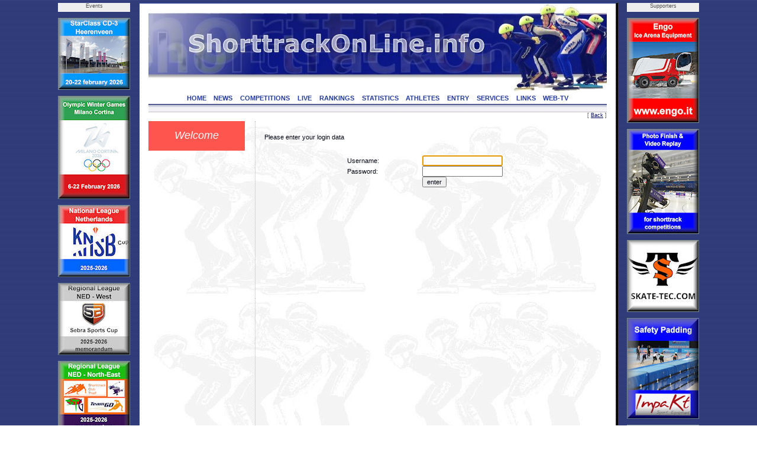

--- FILE ---
content_type: text/css
request_url: https://shorttrackonline.info/css/CL_style.css
body_size: 377
content:
	
/* CoolMenus 4 - default styles - do not edit */
.clCMEvent{position:absolute; width:99%; height:99%; clip:rect(0,100%,100%,0); left:0; top:0; visibility:visible} 
.clCMAbs{position:absolute; visibility:hidden; left:0; top:0}
/* CoolMenus 4 - default styles - end */

/*Style for the background-bar*/
.clBar
	{
	position:absolute; 
	width:10; 
	height:10; 
	color:#ff0066;
	visibility: hidden
	}

/*Styles for level 0*/
.blank
	{
	position:absolute; 
	padding:2px; 
	background-color:#FFFFFF; 
	layer-background-color:#FFFFFF; 
	}
	
.clLevel0,.clLevel0over
	{
	position:absolute; 
	padding:2px; 
	font-family:verdana,tahoma,arial,helvetica; 
	font-size:9px; 
	font-style: normal;
	background-color:#F1F4F8; 
	layer-background-color:#F1F4F8; 
	}
	
.clLevelHead, .clLevel0overHead
	{
	position:absolute; 
	padding:1px; 
	font-family:verdana,tahoma,arial,helvetica; 
	font-size:11px; 
	font-style: normal;
	font-weight:bold;
	vertical-align: middle;
	}
	
.clLevel0,
	{
	color: #060D5E;
	}
	
.clLevelHead
	{
	background-color:#F1F4F8; 
	layer-background-color:#F1F4F8; 
	color: #ff554f;
	}
	
.clLevel0over, .clLevel0overHead
	{
	background-color:#316AC5; 
	layer-background-color:#316AC5; 
	color:#ffffff;
	cursor:pointer; 
	cursor:hand; 
	}
	
.clLevel0over,
	{
	}
	
.clLevel0overHead
	{
	}
	
.clLevel0border
	{
	position:absolute; 
	background-color:#243B99;  
	layer-background-color:#243B99; 
	}

/*Styles for level 1*/
.clLevel1, .clLevel1over	{
	position:absolute; 
	width:180; 
	padding:2px; 
	font-family:verdana,tahoma,arial,helvetica; 
	font-size:9px; 
	}
	
.clLevel1	{
	background-color:#DAE1EB; 
	layer-background-color:#DAE1EB; 
	color:#060D5E;
	}
	
.clLevel1over	{
	background-color:#316AC5; 
	layer-background-color:#316AC5; 
	color:#f3f3f3; 
	cursor:pointer; 
	cursor:hand; 
	}
	
.clLevel1border	{
	position:absolute; 
	visibility:hidden; 
	background-color:#243B99; 
	layer-background-color:#243B99
	}
	

